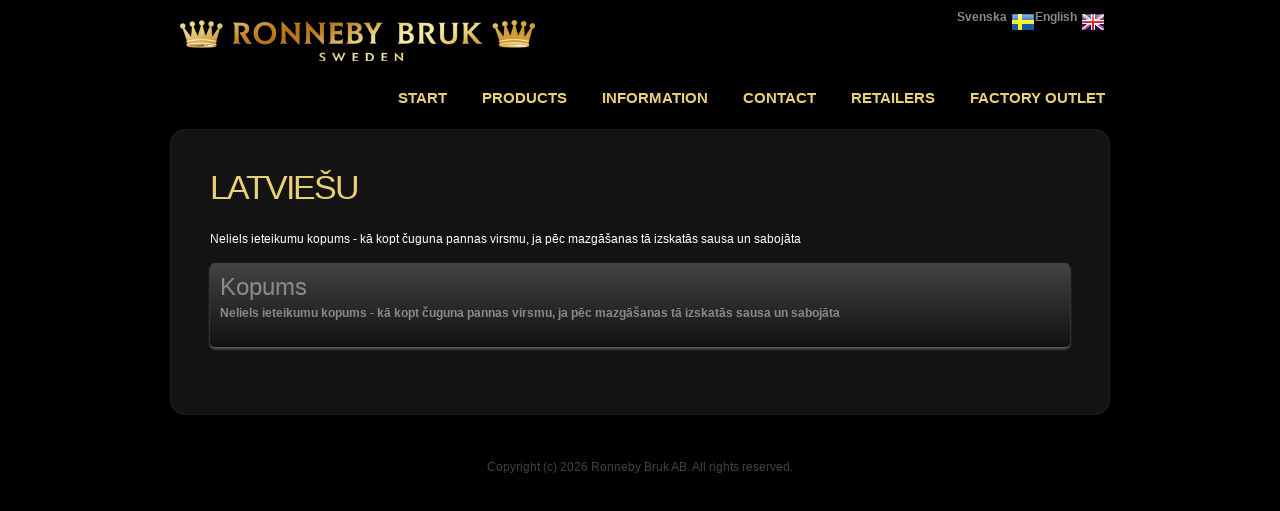

--- FILE ---
content_type: text/html; charset=utf-8
request_url: https://ronnebybruk.nu/en-us/Information/InformationPages/24?name=LATVIE%C5%A0U%20%20
body_size: 2659
content:
<!DOCTYPE html PUBLIC "-//W3C//DTD XHTML 1.0 Strict//EN" "http://www.w3.org/TR/xhtml1/DTD/xhtml1-strict.dtd">

<html xmlns="http://www.w3.org/1999/xhtml">
<head>
    <meta name="keywords" content="" />
    <meta name="description" content="" />
    <meta http-equiv="content-type" content="text/html; charset=utf-8" />
    <link rel="SHORTCUT ICON" href="/favicon.ico"/>
    <link rel="apple-touch-icon" href="/touch-icon-small.png" />
    <link rel="apple-touch-icon" sizes="114x114" href="/touch-icon-big.png" />
    <title>Ronneby bruk | INFORMĀCIJA PAR VIRSMAS APSTRĀDI</title>
    <link href="/Content/photoshoot/style.css?v=2" rel="stylesheet" type="text/css" />
    <link href="/Content/menu.css?v=2" rel="stylesheet" type="text/css" />
    <script src="/Scripts/jquery-1.6.2.min.js" type="text/javascript"></script>
    <script src="/Scripts/modernizr-2.5.3.js" type="text/javascript"></script>
    <script>
        (function (i, s, o, g, r, a, m) {
            i['GoogleAnalyticsObject'] = r; i[r] = i[r] || function () {
                (i[r].q = i[r].q || []).push(arguments)
            }, i[r].l = 1 * new Date(); a = s.createElement(o),
  m = s.getElementsByTagName(o)[0]; a.async = 1; a.src = g; m.parentNode.insertBefore(a, m)
        })(window, document, 'script', '//www.google-analytics.com/analytics.js', 'ga');

        ga('create', 'UA-40428512-1', 'ronnebybruk.nu');
        ga('send', 'pageview');


       
    </script>
    
    <div id="logindisplay">
        
    </div>
</head>
<body>
    <div id="header" class="container">
        <div id="localizationLinks" style="float: right; color: #FFF; margin-top: 10px; font-weight:bold;">
            <a class="enUS" href="/en-us/Information/InformationPages/24?name=LATVIE%C5%A0U%20%20">English</a> 
            <a class="seSV" href="/se-sv/Information/InformationPages/24?name=LATVIE%C5%A0U%20%20">Svenska</a></div>
        <div id="logo">
            <h1>
                <a href="/">
                    <img src="/Content/gfx/Ronneby_bruk_logo.png" /></a>
            </h1>
        </div>
        <br style="clear: both;" />
        <div id="menuContainer">
            <ul id="menu">
                <li><a href="/en-us">Start</a></li>
                <li><a href="/en-us/Products/Categories">Products</a>
                <ul>
                    

    <li>
 
  
   <a href="/en-us/Products/Category/52?name=CARBON%20steel%20pans">CARBON steel pans</a>
   </li>
    <li>
 
  
   <a href="/en-us/Products/Category/46?name=CERAMALJ%20range">CERAMALJ range</a>
   </li>
    <li>
 
  
   <a href="/en-us/Products/Category/50?name=INOX%20cookware">INOX cookware</a>
   </li>
    <li>
 
  
   <a href="/en-us/Products/Category/34?name=Ultra%20Light%20Original%20Light%20weight%20cast%20iron%20">Ultra Light Original Light weight cast iron </a>
   </li>
    <li>
 
  
   <a href="/en-us/Products/Category/37?name=Ultra%20Light%20Professional%20pans">Ultra Light Professional pans</a>
   </li>
    <li>
 
  
   <a href="/en-us/Products/Category/21?name=Cast%20Iron%20Fry%20pans%20%26%20Wok%20">Cast Iron Fry pans &amp; Wok </a>
   </li>
    <li>
 
  
   <a href="/en-us/Products/Category/22?name=Cast%20Iron%20Grill%20pans%20and%20Griddles">Cast Iron Grill pans and Griddles</a>
   </li>
    <li>
 
  
   <a href="/en-us/Products/Category/23?name=Cast%20Iron%20Casseroles%20%26%20Fondue">Cast Iron Casseroles &amp; Fondue</a>
   </li>
    <li>
 
  
   <a href="/en-us/Products/Category/24?name=Cast%20Iron%20Pancake%2C%20Poffertjes%20%26%20Muffin%20pans">Cast Iron Pancake, Poffertjes &amp; Muffin pans</a>
   </li>
    <li>
 
  
   <a href="/en-us/Products/Category/48?name=Textile%20products">Textile products</a>
   </li>
    <li>
 
  
   <a href="/en-us/Products/Category/25?name=Cast%20Iron%20Miscellaneous">Cast Iron Miscellaneous</a>
   </li>
    <li>
 
  
   <a href="/en-us/Products/Category/40?name=RONDO%20MINI%20PRODUCTS">RONDO MINI PRODUCTS</a>
   </li>
    <li>
 
  
   <a href="/en-us/Products/Category/27?name=Maestro%20Induction%20Copper">Maestro Induction Copper</a>
   </li>
    <li>
 
  
   <a href="/en-us/Products/Category/28?name=Maestro%20Induction%20Stainless%20Steel">Maestro Induction Stainless Steel</a>
   </li>
    <li>
 
  
   <a href="/en-us/Products/Category/30?name=Maestro%20Studio%20Cutting%20boards%20%26%20Knife%20storage">Maestro Studio Cutting boards &amp; Knife storage</a>
   </li>
    <li>
 
  
   <a href="/en-us/Products/Category/31?name=Lids%20%26%20Accessories">Lids &amp; Accessories</a>
   </li>
    <li>
 
  
   <a href="/en-us/Products/Category/43?name=Ambiance%20%26%20cooking">Ambiance &amp; cooking</a>
   </li>
    <li>
 
  
   <a href="/en-us/Products/Category/44?name=INOX%20knives%20and%20gadgets">INOX knives and gadgets</a>
   </li>
    <li>
 
  
   <a href="/en-us/Products/Category/32?name=Logos%2C%20Warranties%20%26%20more">Logos, Warranties &amp; more</a>
   </li>

                </ul>
                <li><a href="/en-us/Information">Information</a>
                <ul>
                    

    <li>
 
  
   <a href="/en-us/Information/InformationPages/13?name=Catalogues">Catalogues</a>
   </li>
    <li>
 
  
   <a href="/en-us/Information/InformationPages/18?name=DEUTSCH%20">DEUTSCH </a>
   </li>
    <li>
 
  
   <a href="/en-us/Information/InformationPages/25?name=EESTI%20KEEL">EESTI KEEL</a>
   </li>
    <li>
 
  
   <a href="/en-us/Information/InformationPages/14?name=ENGLISH%20Instructions">ENGLISH Instructions</a>
   </li>
    <li>
 
  
   <a href="/en-us/Information/InformationPages/29?name=ENGLISH%20Product%20Info">ENGLISH Product Info</a>
   </li>
    <li>
 
  
   <a href="/en-us/Information/InformationPages/20?name=FRAN%C3%87AIS">FRAN&#199;AIS</a>
   </li>
    <li>
 
  
   <a href="/en-us/Information/InformationPages/33?name=FRYING%20SCHOOL%20-%20VIDEOS">FRYING SCHOOL - VIDEOS</a>
   </li>
    <li>
 
  
   <a href="/en-us/Information/InformationPages/28?name=GREEK%20%20%CE%95%CE%9B%CE%9B%CE%97%CE%9D%CE%99%CE%9A%CE%91">GREEK  ΕΛΛΗΝΙΚΑ</a>
   </li>
    <li>
 
  
   <a href="/en-us/Information/InformationPages/24?name=LATVIE%C5%A0U%20%20">LATVIEŠU  </a>
   </li>
    <li>
 
  
   <a href="/en-us/Information/InformationPages/19?name=LIETUVI%C5%A1KAI">LIETUVIšKAI</a>
   </li>
    <li>
 
  
   <a href="/en-us/Information/InformationPages/15?name=NEDERLANDS">NEDERLANDS</a>
   </li>
    <li>
 
  
   <a href="/en-us/Information/InformationPages/27?name=POLSKI">POLSKI</a>
   </li>
    <li>
 
  
   <a href="/en-us/Information/InformationPages/26?name=RUSSIAN%20%D0%A0%D1%83%D1%81%D1%81%D0%BA%D0%B8%D0%B9">RUSSIAN Русский</a>
   </li>
    <li>
 
  
   <a href="/en-us/Information/InformationPages/30?name=SLOVENSKO">SLOVENSKO</a>
   </li>
    <li>
 
  
   <a href="/en-us/Information/InformationPages/16?name=SUOMI">SUOMI</a>
   </li>

                </ul>
                <li><a href="/en-us/Contact">Contact</a></li>
                <li><a href="/en-us/Retailer">Retailers</a></li>
                <li><a href="/en-us/Outlet" style="padding-right:0;">Factory outlet</a></li>
            </ul>
        </div>
    </div>
     <br/>
    <!-- end #header -->
    
    <div id="page">
        <div id="bg1">
            <div id="bg2">
                <div id="bg3">
                    <div id="content">
                        

<h2>LATVIEŠU  </h2>
<p>Neliels ieteikumu kopums - kā kopt čuguna pannas virsmu, ja pēc mazgāšanas tā izskatās sausa un sabojāta</p>

    <a href="http://admin.ronnebybruk.nu/media/pdf/5D3EF.pdf" target="_blank">
    <div class="informationPart">
    <h1>Kopums</h1>
    <p>Neliels ieteikumu kopums - kā kopt čuguna pannas virsmu, ja pēc mazgāšanas tā izskatās sausa un sabojāta</p>
    </div>
    </a>
    <br />
    <br />


                       
                    </div>
                    
                    
                </div>
            </div>
        </div>
    </div>
    <div id="footer">
        <p>
            Copyright (c) 2026 Ronneby Bruk AB. All rights reserved.</p>
    </div>
    <!-- end #footer -->
</body>
</html>


--- FILE ---
content_type: text/css
request_url: https://ronnebybruk.nu/Content/photoshoot/style.css?v=2
body_size: 2440
content:

/*
Design by Free CSS Templates
http://www.freecsstemplates.org
Released for free under a Creative Commons Attribution 3.0 License
*/
img.resize{
    width:auto; /* you can use % */
    height: 290px;
}
body {
	margin: 0;
	padding: 0;
	background: #000000;
	font-family: Arial, Helvetica, sans-serif;
	font-size: 12px;
	color: #414141;
}
img
{  border-style: none;
}
legend
{
    color:#FFF;
    }

h1, h2, h3 {
	margin: 0;
	padding: 0;
	font-weight: normal;
}

h1 {
	font-size: 2em;
}

h2 {
	margin: 0px;
	padding: 0px 0px 20px 0px;
	letter-spacing: -2px;
	font-size: 2.8em;
	color: #E9D076;
}

h3 {
	font-size: 1.6em;
	padding: 0px 0px 20px 0px;
	color: #E9D076;
}

p, ul, ol {
	margin-top: 0;
	line-height: 200%;
}

p, ol {
}

ul, ol {
}

a {
	color: #8A8A8A;
	text-decoration:none;
}

a:hover {
}

#wrapper {
	background: url(images/img02.jpg) no-repeat center 115px;
}

.container {
	width: 1000px;
	margin: 0px auto;
}

/* Header */

#header {
	width: 930px;
	height: 115px;
	margin: 0 auto;
	padding: 0px;
	
}

/* Logo */

#logo {
	
	width: 300px;
	margin: 0;
	padding: 0;
	color: #FFFFFF;
	
}

#logo h1, #logo p {
}

#logo h1 {
	padding:15px 0px 0px 0px;
	letter-spacing: -2px;
	text-transform: lowercase;
	font-size: 3.8em;
}

#logo h1 a {
	color: #FFFFFF;
}

#logo p {
	margin: 0;
	padding: 0px 0 0 0px;
	letter-spacing: -1px;
	font: normal 18px Georgia, "Times New Roman", Times, serif;
	font-style: italic;
	color: #8E8E8E;
}

#logo p a {
	color: #8E8E8E;
}

#logo a {
	border: none;
	background: none;
	text-decoration: none;
	color: #000000;
}

/* Splash */

#splash {
	width: 960px;
	height: 300px;
	margin: 0px auto;
}

/* Search */

#search {
	float: right;
	width: 280px;
	height: 60px;
	padding: 20px 0px 0px 0px;
}

#search form {
	height: 41px;
	margin: 0;
	padding: 10px 0 0 20px;
}

#search fieldset {
	margin: 0;
	padding: 0;
	border: none;
}

#search-text {
	width: 170px;
	padding: 6px 5px 2px 5px;
	border: 1px solid #E7EBED;
	background: #FFFFFF;
	text-transform: lowercase;
	font: normal 11px Arial, Helvetica, sans-serif;
	color: #5D781D;
}

#search-submit {
	width: 50px;
	height: 22px;
	border: none;
	background: #B9B9B9;
	color: #000000;
}



/* Background */

#bg1 {
	background: url(images/img06.jpg) repeat-y left top;
	color:#FFF;
}

#bg2 {
	background: url(images/img05.jpg) no-repeat left top;
}

#bg3 {
	overflow: hidden;
	padding: 40px;
	background: url(images/img07.jpg) no-repeat left bottom;
}


/* Page */

#page {
	overflow: hidden;
	width: 940px;
	margin: 0px auto;
}


#content {
	/*float: right;
	width: 530px;*/
}
#content a:hover 
{
    color:White;
}
#containerResult {
    width: 210px;
    margin: auto;
}
.searchInput input[type="text"]:focus,
.searchInput input[type="text"].focus {
   
}
.searchInput {
   border: 5px solid white; 
    -webkit-box-shadow: 
      inset 0 0 8px  rgba(0,0,0,0.1),
            0 0 16px rgba(0,0,0,0.1); 
    -moz-box-shadow: 
      inset 0 0 8px  rgba(0,0,0,0.1),
            0 0 16px rgba(0,0,0,0.1); 
    box-shadow: 
      inset 0 0 8px  rgba(0,0,0,0.1),
            0 0 16px rgba(0,0,0,0.1); 
    padding: 15px;
    /*background: rgba(255,255,255,0.5);*/
    background: #444;    
    background: -moz-linear-gradient(#444 #111);
    background: -webkit-gradient(linear,left bottom,left top,color-stop(0, #111),color-stop(1, #444));
    background: -webkit-linear-gradient(#444, #111);    
    background: -o-linear-gradient(#444, #111);	
    background: -ms-linear-gradient(#444, #111);	
    background: linear-gradient(#444, #111); 
    margin: 0 0 10px 0;
    width: 230px;
    font-family: Arial,Helvetica,sans-serif;
    color: #FFF;
    font-weight: bold;
}
.searchResultGradient
{
    font-weight:bold;    
    vertical-align:top;
    text-align:left;
    padding:10px;   
     
    background: #444;    
    background: -moz-linear-gradient(#444, #111);
    background: -webkit-gradient(linear,left bottom,left top,color-stop(0, #111),color-stop(1, #444));
    background: -webkit-linear-gradient(#444, #111);    
    background: -o-linear-gradient(#444, #111);	
    background: -ms-linear-gradient(#444, #111);	
    background: linear-gradient(#444, #111);    
	
	filter:  progid:DXImageTransform.Microsoft.gradient(GradientType=0,startColorstr='#444444', endColorstr='#111111'); 
	-ms-filter: "progid:DXImageTransform.Microsoft.gradient(GradientType=0,startColorstr='#444444', endColorstr='#111111')";     	
    
    -moz-border-radius: 5px;
    border-radius: 5px;
    
    -moz-box-shadow: #666 0px 2px 3px;
    box-shadow: #666 0px 2px 3px;
          
}

#searchResults {
    margin-top: 20px;
}
#sidebar {
	float: left;
    margin-left: 30px;
	width: 270px;
}

#poptrox {
	width: 960px;
	margin: 0px auto;
}

#gallery {
	overflow: hidden;
	margin: 0px;
	padding: 0px;
	list-style: none;
	
}

#gallery li {
	float: left;
	margin: 0px;
	padding: 10px;
}

#gallery img {
	/*border: 5px solid #f0efef;*/
	margin-left:auto;
	margin-right: auto;
	display:block;
}

/*****************************************************
  Poptrox
*****************************************************/

.poptrox_popup
{
	position: relative;
	padding: 1em 1em 3em 1em;
	background: #ffffff;
}

.poptrox_popup .loader
{
	display: block;
	margin: 55px 0 0 0;
	text-indent: -9999em;
	background: url('loader.gif') top center no-repeat;
}

.poptrox_popup .caption
{
	position: absolute;
	bottom: 1em;
	left: 1em;
}

.poptrox_popup .closer
{
	position: absolute;
	bottom: 1em;
	right: 1em;
}

#footer {
	overflow: hidden;
	width: 940px;
	height: 100px;
	margin: 0px auto;
	background-color:transparent;
}

#footer p {
	margin: 0px;
	padding: 40px 0px 0px 0px;
	text-align: center;
	font-size: 12px;
}
#productInfo
{
    margin:5px 0 5px 0;
    width:210px;
    height:24px;
    overflow:hidden;   
}
 /*Detail Product */
 #mainContentWrapperProduct
 {
     }
 #mainContentImgProduct
 {
     width: 860px;
     /*float:left;
     width:220px;
     margin-top:7px;*/
     }
 #mainContentInfoProduct
 {
     /*float:left;
     margin-left:20px;
     width:600px;*/
     
     
 }
 #mainContentInfoProduct td
 {
     vertical-align:top;
    
     }

 
 .magnifyarea
 {
     /*margin-left:320px !important;*/
     
     top:248px !important;
     }
     
#retailTable table
{
   width:500px;
   border-style:none;      
}

#retailTable table tr td
{
    font-weight:bold;    
    vertical-align:top;
    text-align:left;
    padding:10px;   
     
    background: #444;    
    background: -moz-linear-gradient(#444, #111);
    background: -webkit-gradient(linear,left bottom,left top,color-stop(0, #111),color-stop(1, #444));
    background: -webkit-linear-gradient(#444, #111);    
    background: -o-linear-gradient(#444, #111);	
    background: -ms-linear-gradient(#444, #111);	
    background: linear-gradient(#444, #111);    
	
	filter:  progid:DXImageTransform.Microsoft.gradient(GradientType=0,startColorstr='#444444', endColorstr='#111111'); 
	-ms-filter: "progid:DXImageTransform.Microsoft.gradient(GradientType=0,startColorstr='#444444', endColorstr='#111111')";     	
    
    -moz-border-radius: 5px;
    border-radius: 5px;
    
    -moz-box-shadow: #666 0px 2px 3px;
    box-shadow: #666 0px 2px 3px;
          
}

.informationPart
{
    font-weight:bold;    
    vertical-align:top;
    text-align:left;
    padding:10px;   
     
    background: #444;    
    background: -moz-linear-gradient(#444, #111);
    background: -webkit-gradient(linear,left bottom,left top,color-stop(0, #111),color-stop(1, #444));
    background: -webkit-linear-gradient(#444, #111);    
    background: -o-linear-gradient(#444, #111);	
    background: -ms-linear-gradient(#444, #111);	
    background: linear-gradient(#444, #111);    
	
	filter:  progid:DXImageTransform.Microsoft.gradient(GradientType=0,startColorstr='#444444', endColorstr='#111111'); 
	-ms-filter: "progid:DXImageTransform.Microsoft.gradient(GradientType=0,startColorstr='#444444', endColorstr='#111111')";     	
    
    -moz-border-radius: 5px;
    border-radius: 5px;
    
    -moz-box-shadow: #666 0px 2px 3px;
    box-shadow: #666 0px 2px 3px;
          
}



/*
#retailTable table tr td
{

padding: 10px;
text-align: left; 
-webkit-border-radius: 8px;
-moz-border-radius: 8px;
border-radius: 8px;
-webkit-box-shadow: #666 0px 2px 3px;
-moz-box-shadow: #666 0px 2px 3px;
box-shadow: #666 0px 2px 3px;
background: #eee;
background: -webkit-gradient(linear, 0 0, 0 bottom, from(#E9D076), to(#E0E0E0));
background: -webkit-linear-gradient(#E9D076, #E0E0E0);
background: -moz-linear-gradient(#E9D076, #E0E0E0);
background: -ms-linear-gradient(#E9D076, #E0E0E0);
background: -o-linear-gradient(#E9D076, #E0E0E0);
background: linear-gradient(#E9D076, #E0E0E0);
-pie-background: linear-gradient(#E9D076, #E0E0E0);
behavior: url(/PIE.htc);
}*/